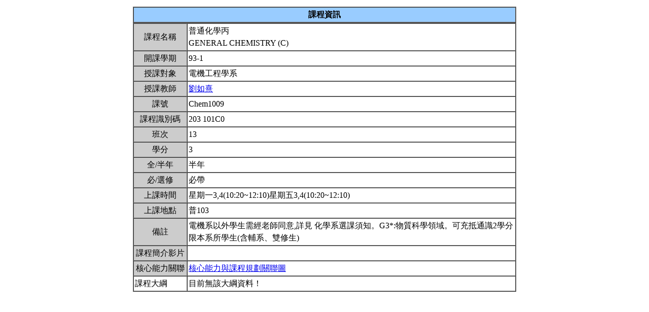

--- FILE ---
content_type: text/html; charset=UTF-8
request_url: https://nol.ntu.edu.tw/nol/coursesearch/print_table.php?course_id=203%20101C0&class=13&dpt_code=9010&ser_no=&semester=93-1
body_size: 4611
content:
 <SCRIPT LANGUAGE="JavaScript">
   function show(message1)
       {
          new1=window.open('','教室資訊','location,status,resizable=yes,width=300,height=100,left=200,top=50');
          new1.document.write (message1);
       }

   function show_close()
       {
           new1.close();
       }

    var window_schedule = '';

   function schedule_add(cid,did)
   {
     var url = 'https://nol.ntu.edu.tw/nol/coursesearch/myschedule.php';

     if (!window_schedule.closed && window_schedule.location) {
         window_schedule.location.href = url+'?add=' + cid + '&ddd=' + did;
     } else {
         window_schedule = window.open(url+'?add=' + cid + '&ddd=' + did, 'schedule', 'height=500,width=730,scrollbars=yes,resizable=yes');
     }
    if (window.focus) {
        window_schedule.focus()
    }
    return false;
   }


 </SCRIPT>
<HTML><HEAD><TITLE>課程大綱</TITLE>
<META http-equiv=Content-Type content="text/html; charset=utf-8">
<META content="MSHTML 6.00.2800.1458" name=GENERATOR></HEAD>
<!-- Google tag (gtag.js) --> <script async src="https://www.googletagmanager.com/gtag/js?id=G-8TYTSBQH3M"></script> <script> window.dataLayer
 = window.dataLayer || []; function gtag(){dataLayer.push(arguments);} gtag('js', new Date()); gtag('config', 'G-8TYTSBQH3M'); </script><style type="text/css">

<!--p, td { line-height: 1.5em;}-->

</style>


<BODY>
<TABLE cellSpacing=1 cellPadding=1 width=760 align=center border=0>
  <TBODY>
  <tr>
      <td>
                </td>
  </tr>
  <TR>
    <TD>
      <TABLE cellSpacing=0 borderColorDark=#ffffff cellPadding=2 width="100%" borderColorLight=#666666 border=1>
        <TBODY>
        <TR>
          <TD bgColor=#99ccff>
            <DIV align=center><STRONG>課程資訊</STRONG></DIV></TD></TR></TBODY></TABLE>

      <TABLE cellSpacing=0 borderColorDark=#ffffff cellPadding=2 width="100%" borderColorLight=#666666 border=1>
        <TBODY>
        <TR>
          <TD width=100 bgColor=#cccccc>
            <DIV align=center>課程名稱</DIV></TD>
          <TD>普通化學丙<br>GENERAL CHEMISTRY (C)&nbsp;</TD></TR>

        <TR>
          <TD bgColor=#cccccc>
            <DIV align=center>開課學期</DIV></TD>
          <TD>93-1&nbsp;</TD></TR>
        <TR>
          <TD bgColor=#cccccc>
            <DIV align=center>授課對象</DIV></TD>
          <TD>電機工程學系                                  &nbsp;</TD></TR>
        <TR>
          <TD bgColor=#cccccc>
            <DIV align=center>授課教師</DIV></TD>
          <TD><A TARGET="_new" HREF="teacher.php?op=s2&td=203079">劉如熹</A>&nbsp;</TD></TR>
         <TR>
          <TD bgColor=#cccccc>
            <DIV align=center>課號</DIV></TD>
          <TD>Chem1009&nbsp;</TD></TR>
        <TR>
          <TD bgColor=#cccccc>
            <DIV align=center>課程識別碼</DIV></TD>
          <TD>203 101C0&nbsp;</TD></TR>

        <TR>
          <TD bgColor=#cccccc>
            <DIV align=center>班次</DIV></TD>
          <TD>13&nbsp;</TD></TR>
        <TR>
          <TD bgColor=#cccccc>
            <DIV align=center>學分</DIV></TD>
          <TD>3&nbsp;</TD></TR>
        <TR>
          <TD bgColor=#cccccc>
            <DIV align=center>全/半年</DIV></TD>
          <TD>半年&nbsp;</TD></TR>
        <TR>
          <TD bgColor=#cccccc>
            <DIV align=center>必/選修</DIV></TD>
          <TD>必帶&nbsp;</TD></TR>
        <TR>
          <TD bgColor=#cccccc>
            <DIV align=center>上課時間</DIV></TD>
          <TD>星期一3,4(10:20~12:10)星期五3,4(10:20~12:10)&nbsp;</TD></TR>
        <TR>
          <TD bgColor=#cccccc>
            <DIV align=center>上課地點</DIV></TD>
          <TD>普103&nbsp;</TD></TR>
        <TR>
          <TD bgColor=#cccccc>
            <DIV align=center>備註</DIV></TD>
          <TD>電機系以外學生需經老師同意,詳見 化學系選課須知。G3*:物質科學領域。可充抵通識2學分<BR>限本系所學生(含輔系、雙修生)&nbsp;</TD></TR>

          <TR>
          <TD bgColor=#cccccc>
              <DIV align=center>課程簡介影片  </DIV></TD>
          <TD>&nbsp;

          </TD></TR>

         <TR>
           <TD bgColor=#cccccc>
            <DIV align=center>核心能力關聯</DIV></TD>
          <TD>
              <a href="http://coursemap.aca.ntu.edu.tw/course_map_all/relations.php?code=2030&cou_code=203 101C0&lang=zh_TW">核心能力與課程規劃關聯圖</a>          </TD></TR>
        <tr><td>課程大綱</td><td>目前無該大綱資料！</td></tr></table></body></html>